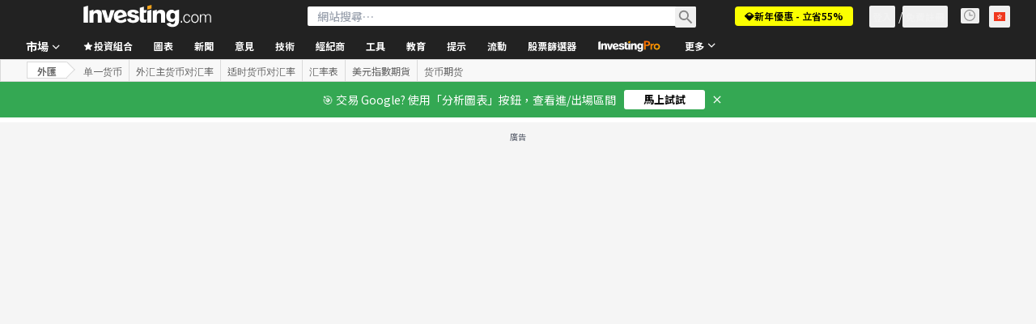

--- FILE ---
content_type: application/javascript
request_url: https://cdn.investing.com/x/26a8908/_next/static/chunks/webpack-3c7446965886e53c.js
body_size: 3832
content:
(()=>{"use strict";var e={},a={};function t(c){var d=a[c];if(void 0!==d)return d.exports;var f=a[c]={id:c,loaded:!1,exports:{}},r=!0;try{e[c].call(f.exports,f,f.exports,t),r=!1}finally{r&&delete a[c]}return f.loaded=!0,f.exports}t.m=e,t.amdO={},(()=>{var e=[];t.O=(a,c,d,f)=>{if(c){f=f||0;for(var r=e.length;r>0&&e[r-1][2]>f;r--)e[r]=e[r-1];e[r]=[c,d,f];return}for(var b=1/0,r=0;r<e.length;r++){for(var[c,d,f]=e[r],s=!0,n=0;n<c.length;n++)(!1&f||b>=f)&&Object.keys(t.O).every(e=>t.O[e](c[n]))?c.splice(n--,1):(s=!1,f<b&&(b=f));if(s){e.splice(r--,1);var i=d();void 0!==i&&(a=i)}}return a}})(),t.n=e=>{var a=e&&e.__esModule?()=>e.default:()=>e;return t.d(a,{a:a}),a},(()=>{var e,a=Object.getPrototypeOf?e=>Object.getPrototypeOf(e):e=>e.__proto__;t.t=function(c,d){if(1&d&&(c=this(c)),8&d||"object"==typeof c&&c&&(4&d&&c.__esModule||16&d&&"function"==typeof c.then))return c;var f=Object.create(null);t.r(f);var r={};e=e||[null,a({}),a([]),a(a)];for(var b=2&d&&c;"object"==typeof b&&!~e.indexOf(b);b=a(b))Object.getOwnPropertyNames(b).forEach(e=>r[e]=()=>c[e]);return r.default=()=>c,t.d(f,r),f}})(),t.d=(e,a)=>{for(var c in a)t.o(a,c)&&!t.o(e,c)&&Object.defineProperty(e,c,{enumerable:!0,get:a[c]})},t.f={},t.e=e=>Promise.all(Object.keys(t.f).reduce((a,c)=>(t.f[c](e,a),a),[])),t.u=e=>4587===e?"static/chunks/4587-7704bda28582a769.js":8992===e?"static/chunks/8992-8a8e9eceb1b8e79f.js":58===e?"static/chunks/58-2907240d3b96fe95.js":5059===e?"static/chunks/5059-2dc9569fc4fa7b64.js":4031===e?"static/chunks/4031-b972eca9f46f18f2.js":37===e?"static/chunks/37-8f8e3700d0941c02.js":340===e?"static/chunks/340-58c72b908e551da9.js":3830===e?"static/chunks/3830-8abf6ef0b1e0ffbe.js":3342===e?"static/chunks/3342-4e86a81ae2f50688.js":6944===e?"static/chunks/6944-ce15b8d1653dee8d.js":8714===e?"static/chunks/8714-4eaf4024c1d15455.js":8853===e?"static/chunks/6baa49ab-452e08cd04267a67.js":1729===e?"static/chunks/1729-e8571f935f117355.js":3103===e?"static/chunks/3103-910add9e44060eea.js":4308===e?"static/chunks/4308-c702cfc23f8eb096.js":9033===e?"static/chunks/9033-f15b6dbf1e3e885b.js":1850===e?"static/chunks/1850-fc5962dd4d0f54ab.js":3507===e?"static/chunks/3507-7cae48619cb4ddca.js":9371===e?"static/chunks/9371-f49edb5c8fd3b8c8.js":5372===e?"static/chunks/5372-a95efd2b0d07ab65.js":9239===e?"static/chunks/9239-595f878607f691db.js":32===e?"static/chunks/32-4a160e3ee3d9aa19.js":654===e?"static/chunks/654-7b38c25228dfb9eb.js":8187===e?"static/chunks/8187-3c975ea8632b3d0d.js":5660===e?"static/chunks/5660-a38b915536a4b3f5.js":4287===e?"static/chunks/4287-91f0ba1eae32c2de.js":5540===e?"static/chunks/5540-064b61cd347f979b.js":31===e?"static/chunks/31-42b09405fb166584.js":4602===e?"static/chunks/4602-9e5b0c4c4e1b6462.js":"static/chunks/"+(({429:"41741d78",5944:"86f06412",9152:"62fab954"})[e]||e)+"."+({124:"c03a0a841bdf99ca",429:"c5ec27282e344646",443:"c25b5ecac11b6005",462:"f79a6fadbb89eb78",549:"ac46ed818c71be1e",730:"e9fa8e28e8309e89",755:"933193bd1be819e6",769:"4ca94f421dbc2cdd",924:"1a2355048f67b6ac",1119:"8b90346a8a7c59b9",1125:"9d5ad858e06eb61d",1216:"5fe1a29932a940fd",1308:"a3972242c61528ea",1312:"e97558ebcec5cc03",1332:"9747e08d0b121f71",1847:"6bc621650047b21a",1875:"8003a531988d473f",1958:"b7a9ed5f21a4c5b8",2012:"5915e11fda0407bd",2115:"6747047650a668ba",2150:"0f26ae314268c75d",2241:"a2a2eca6d4fd87f8",2345:"752002fb7a3a169c",2392:"bd0b15f9ac082570",2415:"af866a3603c73172",2654:"cbb50fa572e57551",2714:"a01655943cfb0be3",2860:"aeacea5ad9e09c5c",3131:"885e680a7eda5208",3213:"af9bfc609f8204ec",3565:"9c5392fbe4987d71",3580:"80660e5b26b3bcd2",3631:"7026e5c641d5235d",3708:"1d08fcb228385390",4157:"09492c8313c2d2ab",4328:"1737baf5e2e7179e",4350:"fd5ffe7670841182",4407:"b73c0d8844f94567",4491:"9ec63b2a910690aa",4499:"ad103cc38b8be5ee",4519:"226808681824a911",4537:"47ddef551aca7c1b",4765:"7ff59978cf785238",4816:"79555ec65456b2d5",5035:"219b8b77b3903527",5302:"ef821bff9066be63",5311:"475c3a03a018eaeb",5364:"17afc92feb2f7a3a",5370:"a14be337290bb93b",5422:"d24ccad3c0e69363",5560:"427a261ea372d6ac",5944:"0c8bfc898eb3936a",6032:"17db111beee237f0",6203:"1cd644038079e174",6376:"8ad3dacaed63a9b7",6395:"25760f0f67899ef5",6406:"0dc463c2ea76db6d",6573:"e02299312e1d11a2",6694:"d3fa29e3819fa236",6705:"64fc22bf24296a8a",6748:"4560396f5a1f4ede",6777:"88456f2ea7016b6c",6788:"64c659a5726aa512",6915:"25df83e5c235e1e9",7049:"2351b1ec5d475336",7065:"814001d925c9e050",7092:"33687c61bf56bb92",7125:"5996df3953bac7b7",7126:"fd1675fb6ca12be6",7290:"53930f14049e7225",7630:"89a492929ac85b1f",7743:"c9fc467fb5665ad2",8127:"f4515d7d06bb7ec1",8221:"fae8c73a35b7a21c",8229:"290f88d9f09c9613",8423:"780df6e66fa962b3",8482:"21909b9317ef6505",8504:"83884f499d91b15d",8529:"e5bee3c4af54d562",8785:"363ba9afea0699ea",8816:"b5e9287d1ec9b3cc",8907:"4db020d2238f6f7c",9152:"cc47f2dc5a2812f9",9203:"abd83eb17a271b02",9232:"f889dc86450cda67",9355:"ae23702ecbcb69d2",9390:"89884313e6cb52f7",9513:"5463824996bc629c",9538:"112d93ef452a24de",9552:"ff625dd15dbd5a93",9577:"b7a9ed5f21a4c5b8",9612:"f0717ce1292f6610",9663:"92316ec210897abc",9678:"bc84fcbbce404d9e",9940:"6c1ac3b4415d9202"})[e]+".js",t.miniCssF=e=>"static/css/"+({131:"7ceb2fb5506d5f2c",681:"f1688998eee403c5",1723:"260267f13fec2e29",2510:"7e93f9d70dcbe38e",3098:"9330d246b3305d35",3499:"5822676e13ffc557",5021:"12e1b4a631d6c0a2",6704:"61cd03d70b4d4e3c",6880:"5822676e13ffc557",6990:"c2f36d8a6f4d66b5",8832:"bc93f27c75140d56"})[e]+".css",t.g=function(){if("object"==typeof globalThis)return globalThis;try{return this||Function("return this")()}catch(e){if("object"==typeof window)return window}}(),t.o=(e,a)=>Object.prototype.hasOwnProperty.call(e,a),(()=>{var e={},a="_N_E:";t.l=(c,d,f,r)=>{if(e[c])return void e[c].push(d);if(void 0!==f)for(var b,s,n=document.getElementsByTagName("script"),i=0;i<n.length;i++){var o=n[i];if(o.getAttribute("src")==c||o.getAttribute("data-webpack")==a+f){b=o;break}}b||(s=!0,(b=document.createElement("script")).charset="utf-8",b.timeout=120,t.nc&&b.setAttribute("nonce",t.nc),b.setAttribute("data-webpack",a+f),b.src=t.tu(c)),e[c]=[d];var u=(a,t)=>{b.onerror=b.onload=null,clearTimeout(l);var d=e[c];if(delete e[c],b.parentNode&&b.parentNode.removeChild(b),d&&d.forEach(e=>e(t)),a)return a(t)},l=setTimeout(u.bind(null,void 0,{type:"timeout",target:b}),12e4);b.onerror=u.bind(null,b.onerror),b.onload=u.bind(null,b.onload),s&&document.head.appendChild(b)}})(),t.r=e=>{"undefined"!=typeof Symbol&&Symbol.toStringTag&&Object.defineProperty(e,Symbol.toStringTag,{value:"Module"}),Object.defineProperty(e,"__esModule",{value:!0})},t.nmd=e=>(e.paths=[],e.children||(e.children=[]),e),(()=>{var e;t.tt=()=>(void 0===e&&(e={createScriptURL:e=>e},"undefined"!=typeof trustedTypes&&trustedTypes.createPolicy&&(e=trustedTypes.createPolicy("nextjs#bundler",e))),e)})(),t.tu=e=>t.tt().createScriptURL(e),t.p="/_next/",(()=>{var e={8068:0};t.f.miniCss=(a,c)=>{e[a]?c.push(e[a]):0!==e[a]&&({131:1,681:1,1723:1,2510:1,3098:1,3499:1,5021:1,6704:1,6880:1,6990:1,8832:1})[a]&&c.push(e[a]=(e=>new Promise((a,c)=>{var d=t.miniCssF(e),f=t.p+d;if(((e,a)=>{for(var t=document.getElementsByTagName("link"),c=0;c<t.length;c++){var d=t[c],f=d.getAttribute("data-href")||d.getAttribute("href");if("stylesheet"===d.rel&&(f===e||f===a))return d}for(var r=document.getElementsByTagName("style"),c=0;c<r.length;c++){var d=r[c],f=d.getAttribute("data-href");if(f===e||f===a)return d}})(d,f))return a();((e,a,t,c)=>{var d=document.createElement("link");return d.rel="stylesheet",d.type="text/css",d.onerror=d.onload=f=>{if(d.onerror=d.onload=null,"load"===f.type)t();else{var r=f&&("load"===f.type?"missing":f.type),b=f&&f.target&&f.target.href||a,s=Error("Loading CSS chunk "+e+" failed.\n("+b+")");s.code="CSS_CHUNK_LOAD_FAILED",s.type=r,s.request=b,d.parentNode.removeChild(d),c(s)}},d.href=a,!function(e){if("function"==typeof _N_E_STYLE_LOAD){let{href:a,onload:t,onerror:c}=e;_N_E_STYLE_LOAD(0===a.indexOf(window.location.origin)?new URL(a).pathname:a).then(()=>null==t?void 0:t.call(e,{type:"load"}),()=>null==c?void 0:c.call(e,{}))}else document.head.appendChild(e)}(d)})(e,f,a,c)}))(a).then(()=>{e[a]=0},t=>{throw delete e[a],t}))}})(),(()=>{var e={8068:0,480:0,9402:0,8562:0,2003:0};t.f.j=(a,c)=>{var d=t.o(e,a)?e[a]:void 0;if(0!==d)if(d)c.push(d[2]);else if(/^(6(704|81|880|990)|8(068|562|832)|131|1723|2003|2510|3098|3499|480|5021|9402)$/.test(a))e[a]=0;else{var f=new Promise((t,c)=>d=e[a]=[t,c]);c.push(d[2]=f);var r=t.p+t.u(a),b=Error();t.l(r,c=>{if(t.o(e,a)&&(0!==(d=e[a])&&(e[a]=void 0),d)){var f=c&&("load"===c.type?"missing":c.type),r=c&&c.target&&c.target.src;b.message="Loading chunk "+a+" failed.\n("+f+": "+r+")",b.name="ChunkLoadError",b.type=f,b.request=r,d[1](b)}},"chunk-"+a,a)}},t.O.j=a=>0===e[a];var a=(a,c)=>{var d,f,[r,b,s]=c,n=0;if(r.some(a=>0!==e[a])){for(d in b)t.o(b,d)&&(t.m[d]=b[d]);if(s)var i=s(t)}for(a&&a(c);n<r.length;n++)f=r[n],t.o(e,f)&&e[f]&&e[f][0](),e[f]=0;return t.O(i)},c=self.webpackChunk_N_E=self.webpackChunk_N_E||[];c.forEach(a.bind(null,0)),c.push=a.bind(null,c.push.bind(c))})()})();